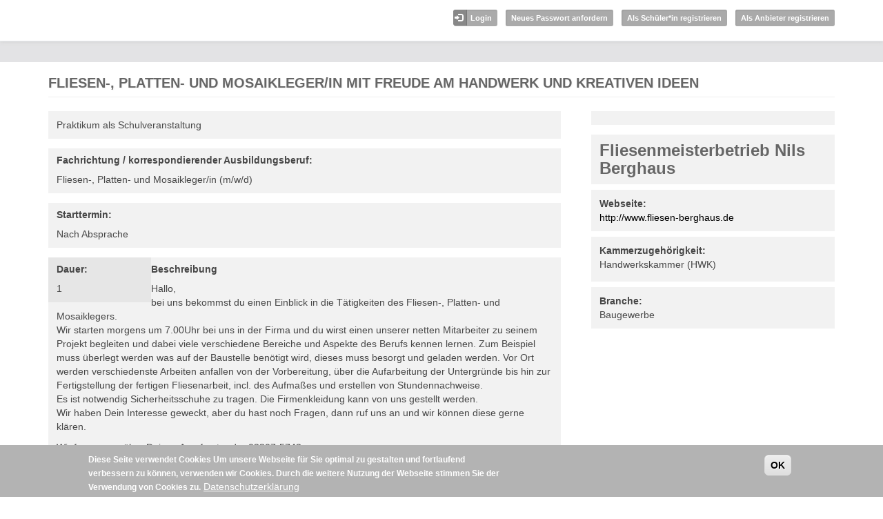

--- FILE ---
content_type: text/html; charset=utf-8
request_url: https://praktikum-erleben.de/node/353943
body_size: 6386
content:
<!DOCTYPE html PUBLIC "-//W3C//DTD XHTML+RDFa 1.0//EN"
  "http://www.w3.org/MarkUp/DTD/xhtml-rdfa-1.dtd">
<html lang="de" dir="ltr">
<head profile="http://www.w3.org/1999/xhtml/vocab">
  <meta charset="utf-8">
  <meta name="viewport" content="width=device-width, initial-scale=1.0">
  <meta http-equiv="Content-Type" content="text/html; charset=utf-8" />
<meta name="Generator" content="Drupal 7 (http://drupal.org)" />
<link rel="canonical" href="/node/353943" />
<link rel="shortlink" href="/node/353943" />
<link rel="shortcut icon" href="https://praktikum-erleben.de/sites/default/files/favicon-impiris.png" type="image/png" />
  <title>Fliesen-, Platten- und Mosaikleger/in mit Freude am Handwerk und kreativen Ideen | Impiris</title>
  <style>
@import url("https://praktikum-erleben.de/modules/system/system.base.css?t8frlo");
</style>
<style>
@import url("https://praktikum-erleben.de/sites/all/modules/date/date_api/date.css?t8frlo");
@import url("https://praktikum-erleben.de/modules/field/theme/field.css?t8frlo");
@import url("https://praktikum-erleben.de/sites/all/modules/mytube/mytube.css?t8frlo");
@import url("https://praktikum-erleben.de/sites/all/modules/custom/praktikum/praktikum_style.css?t8frlo");
@import url("https://praktikum-erleben.de/sites/all/modules/views/css/views.css?t8frlo");
@import url("https://praktikum-erleben.de/sites/all/modules/ckeditor/css/ckeditor.css?t8frlo");
</style>
<style>
@import url("https://praktikum-erleben.de/sites/all/modules/ctools/css/ctools.css?t8frlo");
@import url("https://praktikum-erleben.de/sites/all/modules/panels/css/panels.css?t8frlo");
@import url("https://praktikum-erleben.de/sites/all/modules/panels/plugins/layouts/twocol_impiris/twocol_impiris.css?t8frlo");
@import url("https://praktikum-erleben.de/sites/all/modules/leaflet/leaflet_extras.css?t8frlo");
@import url("https://praktikum-erleben.de/sites/all/libraries/leaflet/leaflet.css?t8frlo");
</style>
<style>
@import url("https://praktikum-erleben.de/sites/all/modules/addressfield/addressfield.css?t8frlo");
@import url("https://praktikum-erleben.de/sites/all/modules/custom/impiris_terms/css/impiris_terms.css?t8frlo");
@import url("https://praktikum-erleben.de/sites/all/modules/eu_cookie_compliance/css/eu_cookie_compliance.css?t8frlo");
</style>
<style>#sliding-popup.sliding-popup-bottom,#sliding-popup.sliding-popup-bottom .eu-cookie-withdraw-banner,.eu-cookie-withdraw-tab{background:#B3B3B3;}#sliding-popup.sliding-popup-bottom.eu-cookie-withdraw-wrapper{background:transparent}#sliding-popup .popup-content #popup-text h1,#sliding-popup .popup-content #popup-text h2,#sliding-popup .popup-content #popup-text h3,#sliding-popup .popup-content #popup-text p,#sliding-popup label,#sliding-popup div,.eu-cookie-compliance-secondary-button,.eu-cookie-withdraw-tab{color:#FFFFFF !important;}.eu-cookie-withdraw-tab{border-color:#FFFFFF;}.eu-cookie-compliance-more-button{color:#FFFFFF !important;}
</style>
<style>
@import url("https://praktikum-erleben.de/sites/all/themes/impiris/css/bootstrap.css?t8frlo");
@import url("https://praktikum-erleben.de/sites/all/themes/impiris/css/style.css?t8frlo");
</style>
  <!-- HTML5 element support for IE6-8 -->
  <!--[if lt IE 9]>
    <script src="/sites/all/themes/impiris/js/html5shiv.min.js"></script>
  <![endif]-->
  <script src="https://praktikum-erleben.de/sites/all/modules/jquery_update/replace/jquery/1.9/jquery.min.js?v=1.9.1"></script>
<script src="https://praktikum-erleben.de/misc/jquery-extend-3.4.0.js?v=1.9.1"></script>
<script src="https://praktikum-erleben.de/misc/jquery.once.js?v=1.2"></script>
<script src="https://praktikum-erleben.de/misc/drupal.js?t8frlo"></script>
<script>L_ROOT_URL = "/sites/all/libraries/leaflet/";</script>
<script src="https://praktikum-erleben.de/sites/all/libraries/leaflet/leaflet.js?t8frlo"></script>
<script src="https://praktikum-erleben.de/sites/all/modules/eu_cookie_compliance/js/jquery.cookie-1.4.1.min.js?v=1.4.1"></script>
<script src="https://praktikum-erleben.de/sites/all/modules/mytube/mytube.js?t8frlo"></script>
<script src="https://praktikum-erleben.de/sites/default/files/languages/de_1xPtscrZoP-UulG0nnhAlvgTZPFtN_r7vuBnZqL16Jg.js?t8frlo"></script>
<script src="https://praktikum-erleben.de/sites/all/modules/custom/impiris_rbk/js/impiris_rbk.table.js?t8frlo"></script>
<script src="https://praktikum-erleben.de/sites/all/modules/leaflet/leaflet.drupal.js?t8frlo"></script>
<script>L.Icon.Default.imagePath = "/sites/all/libraries/leaflet/images";</script>
<script src="https://praktikum-erleben.de/sites/all/modules/custom/impiris_terms/js/impiris_terms.modal.js?t8frlo"></script>
<script src="https://praktikum-erleben.de/sites/all/themes/impiris/js/bootstrap.min.js?t8frlo"></script>
<script src="https://praktikum-erleben.de/sites/all/themes/impiris/js/resp-menu.js?t8frlo"></script>
<script src="https://praktikum-erleben.de/sites/all/themes/impiris/js/vita.js?t8frlo"></script>
<script src="https://praktikum-erleben.de/sites/all/themes/impiris/js/placeholder_offer_filter_plz.js?t8frlo"></script>
<script src="https://praktikum-erleben.de/sites/all/themes/impiris/js/user-register-agecheck.js?t8frlo"></script>
<script>jQuery.extend(Drupal.settings, {"basePath":"\/","pathPrefix":"","ajaxPageState":{"theme":"impiris","theme_token":"p141J6mZhdD4Np-dMXzxCNWVMar85491Kf-dlSi_hrw","js":{"sites\/all\/modules\/custom\/bfe\/bfe_postal_code\/js\/bfe_postal_code.fieldSelector.js":1,"sites\/all\/modules\/custom\/praktikum\/js\/praktikum.langzeitpraktikum.js":1,"0":1,"sites\/all\/modules\/eu_cookie_compliance\/js\/eu_cookie_compliance.js":1,"sites\/all\/themes\/bootstrap\/js\/bootstrap.js":1,"sites\/all\/modules\/jquery_update\/replace\/jquery\/1.9\/jquery.min.js":1,"misc\/jquery-extend-3.4.0.js":1,"misc\/jquery.once.js":1,"misc\/drupal.js":1,"1":1,"sites\/all\/libraries\/leaflet\/leaflet.js":1,"sites\/all\/modules\/eu_cookie_compliance\/js\/jquery.cookie-1.4.1.min.js":1,"sites\/all\/modules\/mytube\/mytube.js":1,"public:\/\/languages\/de_1xPtscrZoP-UulG0nnhAlvgTZPFtN_r7vuBnZqL16Jg.js":1,"sites\/all\/modules\/custom\/impiris_rbk\/js\/impiris_rbk.table.js":1,"sites\/all\/modules\/leaflet\/leaflet.drupal.js":1,"2":1,"sites\/all\/modules\/custom\/impiris_terms\/js\/impiris_terms.modal.js":1,"sites\/all\/themes\/impiris\/js\/bootstrap.min.js":1,"sites\/all\/themes\/impiris\/js\/resp-menu.js":1,"sites\/all\/themes\/impiris\/js\/vita.js":1,"sites\/all\/themes\/impiris\/js\/placeholder_offer_filter_plz.js":1,"sites\/all\/themes\/impiris\/js\/user-register-agecheck.js":1},"css":{"modules\/system\/system.base.css":1,"sites\/all\/modules\/date\/date_api\/date.css":1,"modules\/field\/theme\/field.css":1,"sites\/all\/modules\/mytube\/mytube.css":1,"sites\/all\/modules\/custom\/praktikum\/praktikum_style.css":1,"sites\/all\/modules\/views\/css\/views.css":1,"sites\/all\/modules\/ckeditor\/css\/ckeditor.css":1,"sites\/all\/modules\/ctools\/css\/ctools.css":1,"sites\/all\/modules\/panels\/css\/panels.css":1,"sites\/all\/modules\/panels\/plugins\/layouts\/twocol_impiris\/twocol_impiris.css":1,"sites\/all\/modules\/leaflet\/leaflet_extras.css":1,"sites\/all\/libraries\/leaflet\/leaflet.css":1,"sites\/all\/libraries\/leaflet\/leaflet.ie.css":1,"sites\/all\/modules\/addressfield\/addressfield.css":1,"sites\/all\/modules\/custom\/impiris_terms\/css\/impiris_terms.css":1,"sites\/all\/modules\/eu_cookie_compliance\/css\/eu_cookie_compliance.css":1,"0":1,"sites\/all\/themes\/impiris\/css\/bootstrap.css":1,"sites\/all\/themes\/impiris\/css\/style.css":1}},"leaflet":[{"mapId":"leaflet-map","map":{"label":"OSM Mapnik","description":"Leaflet-Standardkarte","settings":{"zoomDefault":10,"minZoom":0,"maxZoom":18,"dragging":true,"touchZoom":true,"scrollWheelZoom":1,"doubleClickZoom":true,"zoomControl":true,"attributionControl":true,"trackResize":true,"fadeAnimation":true,"zoomAnimation":true,"closePopupOnClick":true,"zoom":16},"layers":{"earth":{"urlTemplate":"\/\/{s}.tile.openstreetmap.org\/{z}\/{x}\/{y}.png","options":{"attribution":"OSM Mapnik"}}}},"features":[{"type":"point","lat":51.0169899,"lon":7.206448482702,"popup":""}]}],"eu_cookie_compliance":{"popup_enabled":1,"popup_agreed_enabled":0,"popup_hide_agreed":0,"popup_clicking_confirmation":1,"popup_scrolling_confirmation":0,"popup_html_info":"\u003Cdiv class=\u0022eu-cookie-compliance-banner eu-cookie-compliance-banner-info eu-cookie-compliance-banner--default\u0022\u003E\n  \u003Cdiv class=\u0022popup-content info\u0022\u003E\n    \u003Cdiv id=\u0022popup-text\u0022\u003E\n      \u003Cp\u003E\u003Cstrong\u003EDiese Seite verwendet Cookies \u003C\/strong\u003E\u003C\/p\u003E\u003Cp\u003EUm unsere Webseite f\u00fcr Sie optimal zu gestalten und fortlaufend verbessern zu k\u00f6nnen, verwenden wir Cookies. Durch die weitere Nutzung der Webseite stimmen Sie der Verwendung von Cookies zu.\u003C\/p\u003E              \u003Cbutton type=\u0022button\u0022 class=\u0022find-more-button eu-cookie-compliance-more-button\u0022\u003EDatenschutzerkl\u00e4rung\u003C\/button\u003E\n          \u003C\/div\u003E\n    \n    \u003Cdiv id=\u0022popup-buttons\u0022 class=\u0022\u0022\u003E\n      \u003Cbutton type=\u0022button\u0022 class=\u0022agree-button eu-cookie-compliance-default-button\u0022\u003EOK\u003C\/button\u003E\n          \u003C\/div\u003E\n  \u003C\/div\u003E\n\u003C\/div\u003E","use_mobile_message":false,"mobile_popup_html_info":"\u003Cdiv class=\u0022eu-cookie-compliance-banner eu-cookie-compliance-banner-info eu-cookie-compliance-banner--default\u0022\u003E\n  \u003Cdiv class=\u0022popup-content info\u0022\u003E\n    \u003Cdiv id=\u0022popup-text\u0022\u003E\n                    \u003Cbutton type=\u0022button\u0022 class=\u0022find-more-button eu-cookie-compliance-more-button\u0022\u003EDatenschutzerkl\u00e4rung\u003C\/button\u003E\n          \u003C\/div\u003E\n    \n    \u003Cdiv id=\u0022popup-buttons\u0022 class=\u0022\u0022\u003E\n      \u003Cbutton type=\u0022button\u0022 class=\u0022agree-button eu-cookie-compliance-default-button\u0022\u003EOK\u003C\/button\u003E\n          \u003C\/div\u003E\n  \u003C\/div\u003E\n\u003C\/div\u003E\n","mobile_breakpoint":"768","popup_html_agreed":"\u003Cdiv\u003E\n  \u003Cdiv class=\u0022popup-content agreed\u0022\u003E\n    \u003Cdiv id=\u0022popup-text\u0022\u003E\n      \u003Cp\u003E\u0026lt;h2\u0026gt;Thank you for accepting cookies\u0026lt;\/h2\u0026gt;\u0026lt;p\u0026gt;You can now hide this message or find out more about cookies.\u0026lt;\/p\u0026gt;\u003C\/p\u003E\n    \u003C\/div\u003E\n    \u003Cdiv id=\u0022popup-buttons\u0022\u003E\n      \u003Cbutton type=\u0022button\u0022 class=\u0022hide-popup-button eu-cookie-compliance-hide-button\u0022\u003EAusblenden\u003C\/button\u003E\n              \u003Cbutton type=\u0022button\u0022 class=\u0022find-more-button eu-cookie-compliance-more-button-thank-you\u0022 \u003EMore info\u003C\/button\u003E\n          \u003C\/div\u003E\n  \u003C\/div\u003E\n\u003C\/div\u003E","popup_use_bare_css":false,"popup_height":"auto","popup_width":"100%","popup_delay":100,"popup_link":"https:\/\/demo.bfe-nrw.de\/node\/118453","popup_link_new_window":1,"popup_position":null,"fixed_top_position":1,"popup_language":"de","store_consent":false,"better_support_for_screen_readers":0,"reload_page":0,"domain":"","domain_all_sites":null,"popup_eu_only_js":0,"cookie_lifetime":"100","cookie_session":false,"disagree_do_not_show_popup":0,"method":"default","whitelisted_cookies":"","withdraw_markup":"\u003Cbutton type=\u0022button\u0022 class=\u0022eu-cookie-withdraw-tab\u0022\u003EPrivacy settings\u003C\/button\u003E\n\u003Cdiv class=\u0022eu-cookie-withdraw-banner\u0022\u003E\n  \u003Cdiv class=\u0022popup-content info\u0022\u003E\n    \u003Cdiv id=\u0022popup-text\u0022\u003E\n      \u003Cp\u003E\u0026lt;h2\u0026gt;We use cookies on this site to enhance your user experience\u0026lt;\/h2\u0026gt;\u0026lt;p\u0026gt;You have given your consent for us to set cookies.\u0026lt;\/p\u0026gt;\u003C\/p\u003E\n    \u003C\/div\u003E\n    \u003Cdiv id=\u0022popup-buttons\u0022\u003E\n      \u003Cbutton type=\u0022button\u0022 class=\u0022eu-cookie-withdraw-button\u0022\u003EWithdraw consent\u003C\/button\u003E\n    \u003C\/div\u003E\n  \u003C\/div\u003E\n\u003C\/div\u003E\n","withdraw_enabled":false,"withdraw_button_on_info_popup":0,"cookie_categories":[],"enable_save_preferences_button":1,"fix_first_cookie_category":1,"select_all_categories_by_default":0},"bootstrap":{"anchorsFix":1,"anchorsSmoothScrolling":1,"popoverEnabled":1,"popoverOptions":{"animation":1,"html":0,"placement":"right","selector":"","trigger":"click","title":"","content":"","delay":0,"container":"body"},"tooltipEnabled":1,"tooltipOptions":{"animation":1,"html":0,"placement":"auto left","selector":"","trigger":"hover focus","delay":0,"container":"body"}}});</script>
  <link rel="stylesheet" href="/sites/all/themes/impiris/fonts/font-awesome/css/font-awesome.min.css">
</head>
<body class="html not-front not-logged-in no-sidebars page-node page-node- page-node-353943 node-type-praktikum role-anonymous-user i18n-de" >
  <div id="skip-link">
    <a href="#main-content" class="element-invisible element-focusable">Direkt zum Inhalt</a>
  </div>
    <div class="headerwrapper"><header id="navbar" role="banner" class="navbar container navbar-default">
    <div class="navbar-header">
      <div class="nav-first-wrapper">
       <div class="container nav-first">
         
               <a class="logo navbar-btn pull-left" href="/" title="Startseite">
        <img src="https://praktikum-erleben.de/sites/default/files/logo.png" alt="Startseite" />
      </a>
      
         
                    <div class="top-right">  <div class="region region-top-right">
    <section id="block-menu-menu-guest-login-register" class="block block-menu clearfix">

      
  <ul class="menu nav"><li class="first leaf"><a href="/user?current=node/353943">Login</a></li>
<li class="leaf"><a href="/user/password">Neues Passwort anfordern</a></li>
<li class="leaf"><a href="/student/register">Als Schüler*in registrieren</a></li>
<li class="last leaf"><a href="/company/register" title="Als Anbieter registrieren" id="btn-reg-anbieter" class="icon-btn">Als Anbieter registrieren</a></li>
</ul>
</section> <!-- /.block -->
  </div>
</div>
         


      	</div>
    </div>
    <div class="nav-second-wrapper">  
    <div class="container nav-second">
      <!-- .btn-navbar is used as the toggle for collapsed navbar content -->
      <button type="button" class="navbar-toggle" data-toggle="collapse" data-target=".navbar-collapse">
        <span class="sr-only">Toggle navigation</span>
        <span class="icon-bar"></span>
        <span class="icon-bar"></span>
        <span class="icon-bar"></span>
      </button>

            </div>
	</div>
    </div>
</header></div>

<div class="main-container container">

  <header role="banner" id="page-header">
    
      </header> <!-- /#page-header -->

  <div class="row">

    
    <section class="col-sm-12">

      
                  <a id="main-content"></a>
                    <h1 class="page-header">Fliesen-, Platten- und Mosaikleger/in mit Freude am Handwerk und kreativen Ideen</h1>
                                                  
      
        <div class="region region-content">
    <section id="block-system-main" class="block block-system clearfix">

      
  <div class="panel-2col-impiris clearfix panel-display" >
  
  <div class="center-wrapper row">
    <div class="panel-col-first panel-panel col-xs-12 col-sm-6 col-md-8 col-lg-8">
      <div class="inside"><div class="panel-pane pane-entity-field pane-node-field-pr-typ themebgwrapp"  >
  
      
  
  <div class="pane-content">
    <div class="field field-name-field-pr-typ field-type-list-text field-label-hidden"><div class="field-items"><div class="field-item even">Praktikum als Schulveranstaltung</div></div></div>  </div>

  
  </div>
<div class="panel-separator"></div><div class="panel-pane pane-entity-field pane-node-field-ausbildungsberuf themebgwrapp"  >
  
        <h5 class="pane-title">
      Fachrichtung / korrespondierender Ausbildungsberuf:    </h5>
    
  
  <div class="pane-content">
    <div class="field field-name-field-ausbildungsberuf field-type-taxonomy-term-reference field-label-hidden"><div class="field-items"><div class="field-item even">Fliesen-, Platten- und Mosaikleger/in (m/w/d)</div></div></div>  </div>

  
  </div>
<div class="panel-separator"></div><div class="panel-pane pane-entity-field pane-node-field-pr-start themebgwrapp"  >
  
        <h5 class="pane-title">
      Starttermin:    </h5>
    
  
  <div class="pane-content">
    <div class="field field-name-field-pr-start field-type-datetime field-label-hidden"><div class="field-items"><div class="field-item even"><span class="date-display-single">Nach Absprache</span></div></div></div>  </div>

  
  </div>
<div class="panel-separator"></div><div class="panel-pane pane-entity-field pane-node-field-pr-duration-val themebgwrapp time-prakt"  >
  
        <h5 class="pane-title">
      Dauer:    </h5>
    
  
  <div class="pane-content">
    <div class="field field-name-field-pr-duration-val field-type-list-integer field-label-hidden"><div class="field-items"><div class="field-item even">1</div></div></div>  </div>

  
  </div>
<div class="panel-separator"></div><div class="panel-pane pane-entity-field pane-node-body themebgwrapp"  >
  
        <h5 class="pane-title">
      Beschreibung    </h5>
    
  
  <div class="pane-content">
    <div class="field field-name-body field-type-text-with-summary field-label-hidden"><div class="field-items"><div class="field-item even"><p>Hallo,<br />
bei uns bekommst du einen Einblick in die Tätigkeiten des Fliesen-, Platten- und Mosaiklegers.<br />
Wir starten morgens um 7.00Uhr bei uns in der Firma und du wirst einen unserer netten Mitarbeiter zu seinem Projekt begleiten und dabei viele verschiedene Bereiche und Aspekte des Berufs kennen lernen. Zum Beispiel muss überlegt werden was auf der Baustelle benötigt wird, dieses muss besorgt und geladen werden. Vor Ort werden verschiedenste Arbeiten anfallen von der Vorbereitung, über die Aufarbeitung der Untergründe bis hin zur Fertigstellung der fertigen Fliesenarbeit, incl. des Aufmaßes und erstellen von Stundennachweise.<br />
Es ist notwendig Sicherheitsschuhe zu tragen. Die Firmenkleidung kann von uns gestellt werden.<br />
Wir haben Dein Interesse geweckt, aber du hast noch Fragen, dann ruf uns an und wir können diese gerne klären.</p>
<p>Wir freuen uns über Deinen Anruf unter der 02207-5742.<br />
Rita Berghaus vom Fliesen Berghaus Team</p>
</div></div></div>  </div>

  
  </div>
<div class="panel-separator"></div><div class="panel-pane pane-views pane-praktikum-offer-gmap"  >
  
      
  
  <div class="pane-content">
    <div class="view view-praktikum-offer-gmap view-id-praktikum_offer_gmap view-display-id-block_1 view-dom-id-06b9f09017279c674e0ebeabafc8802a">
        
  
  
      <div class="view-content">
      <div id="leaflet-map" style="height: 300px"></div>
    </div>
  
  
  
  
  
  
</div>  </div>

  
  </div>
<div class="panel-separator"></div><div class="panel-pane pane-block pane-praktikum-praktikum-contact-person themebgwrapp pane-praktikum"  >
  
        <h5 class="pane-title">
      Ansprechpartner    </h5>
    
  
  <div class="pane-content">
    <div id="contact-person">

        <div class="name-line"><label>Name:</label> Frau Rita Berghaus </div>
  
        <div class="phone"><label>Tel.:</label> 022075742 </div>
  
      <div class="email"><Label>E-Mail:</label> <a href="mailto:Rita.Berghaus@fliesen-berghaus.de">Rita.Berghaus@fliesen-berghaus.de</a> </div>
  
</div>

  </div>

  
  </div>
<div class="panel-separator"></div><div class="panel-pane pane-entity-field pane-node-field-praktikum-adresse themebgwrapp"  >
  
        <h5 class="pane-title">
      Adresse:    </h5>
    
  
  <div class="pane-content">
    <div class="field field-name-field-praktikum-adresse field-type-addressfield field-label-hidden"><div class="field-items"><div class="field-item even"><div class="street-block"><div class="thoroughfare">Oberblissenbach 16</div></div><div class="addressfield-container-inline locality-block country-DE"><span class="postal-code">51515</span> <span class="locality">Kürten</span></div></div></div></div>  </div>

  
  </div>
<div class="panel-separator"></div><div class="panel-pane pane-block pane-impiris-job-application-impiris-job-application-button themebgwrapp bewerben-btn pane-impiris-job-application"  >
  
      
  
  <div class="pane-content">
    <div class="dialog dialog-no-vita">Wenn das Unternehmen eine Ansprechperson angegeben hat, kannst du dich direkt dort auf das Praktikum bewerben. Hat das Unternehmen keine Ansprechperson genannt, bewirb dich bitte über das Portal. Dazu musst du dich im Portal registrieren und einen Lebenslauf erstellen. Klicke <a href="/student/register">hier</a> um dich jetzt zu registrieren. </div>  </div>

  
  </div>
</div>
    </div>
    <div class="panel-col-last panel-panel col-xs-12 col-sm-6 col-md-4 col-lg-4">
      <div class="inside"><div class="panel-pane pane-block pane-views-859cb87859278941d5181e95eb0919a8 themebgwrapp pane-views"  >
  
      
  
  <div class="pane-content">
    <div class="view view-company-infos-referenced-by-praktikum view-id-company_infos_referenced_by_praktikum view-display-id-block view-dom-id-4d422a70b0906cfca33e1b45bc3a1470">
        
  
  
      <div class="view-content">
        <div class="views-row views-row-1 views-row-odd views-row-first views-row-last">
      </div>
    </div>
  
  
  
  
  
  
</div>  </div>

  
  </div>
<div class="panel-separator"></div><div class="panel-pane pane-entity-field pane-node-field-nc-company"  >
  
      
  
  <div class="pane-content">
    <div class="field field-name-field-nc-company field-type-entityreference field-label-hidden"><div class="field-items"><div class="field-item even"><div  class="ds-1col node node-company node-promoted view-mode-panel_box clearfix">

  
  <div class="field field-name-title field-type-ds field-label-hidden"><div class="field-items"><div class="field-item even"><h2>Fliesenmeisterbetrieb Nils Berghaus</h2></div></div></div><div class="field field-name-field-website field-type-link-field field-label-above"><div class="field-label">Webseite:&nbsp;</div><div class="field-items"><div class="field-item even"><a href="http://www.fliesen-berghaus.de" target="_blank">http://www.fliesen-berghaus.de</a></div></div></div><div class="field field-name-field-nc-chamber field-type-entityreference field-label-above"><div class="field-label">Kammerzugehörigkeit:&nbsp;</div><div class="field-items"><div class="field-item even">Handwerkskammer (HWK)</div></div></div><div class="field field-name-field-nc-industrial-sector field-type-entityreference field-label-above"><div class="field-label">Branche:&nbsp;</div><div class="field-items"><div class="field-item even">Baugewerbe</div></div></div></div>

</div></div></div>  </div>

  
  </div>
</div>
    </div>
  </div>

  </div>

</section> <!-- /.block -->
  </div>
    </section>

    
  </div>
</div>
<footer class="footer container">
  </footer>
<div class="footer-blocks-wrapper">
<div class="footer-blocks container"><div class="row">
    <div class="region region-footer-blocks">
    <section id="block-block-3" class="block block-block col-xs-6 col-sm-3 col-md-3 col-lg-3 clearfix">

        <h2 class="block-title">Allgemeines</h2>
    
  <ul>
<li><a href="/wie_funktionierts" target="_blank">Wie funktioniert´s?</a></li>
<li><a href="/Nutzungsbedingungen_schuelerinnen_schueler" target="_blank">Nutzungsbedingungen für Schülerinnen und Schüler</a></li>
<li><a href="/Nutzungsbedingungen_Anbieter_Praktika" target="_blank">Nutzungsbedingungen für Unternehmen</a></li>
<li><a href="/datenschutzerklaerung_praktikum" target="_blank">Datenschutzerklärung</a></li>
</ul>

</section> <!-- /.block -->
<section id="block-block-4" class="block block-block col-xs-6 col-sm-3 col-md-3 col-lg-3 clearfix">

        <h2 class="block-title">Zielgruppen</h2>
    
  <ul>
<li><a href="/anbieter_von_praktika" target="_blank">Anbieter von Praktika</a></li>
<li><a href="/schuelerinnen_schueler" target="_blank">Schülerinnen und Schüler</a></li>
<li><a href="/lehrkraefte" target="_blank">Lehrkräfte</a></li>
<li><a href="/eltern" target="_blank">Eltern</a></li>
</ul>

</section> <!-- /.block -->
<section id="block-block-5" class="block block-block col-xs-6 col-sm-3 col-md-3 col-lg-3 clearfix">

        <h2 class="block-title">IMPIRIS</h2>
    
  <p>&nbsp;</p>
<ul>
<li><a href="https://www.impiris.com" target="_blank">Homepage</a></li>
</ul>

</section> <!-- /.block -->
<section id="block-block-6" class="block block-block col-xs-6 col-sm-3 col-md-3 col-lg-3 clearfix">

        <h2 class="block-title">Weiteres</h2>
    
  <p><a href="/node/118453" target="_blank"><span style="color:#FFFFFF">Datenschutzerklärung</span></a></p>

<p>Entwickelt von <a href="https://impiris.de" style="color:#BBB">Impiris</a> &amp; <a href="https://kommune3.org/drupal-agentur" style="color:#BBB">Drupal Agentur</a></p>

</section> <!-- /.block -->
  </div>
</div></div>
</div>
  <script src="https://praktikum-erleben.de/sites/all/modules/custom/bfe/bfe_postal_code/js/bfe_postal_code.fieldSelector.js?t8frlo"></script>
<script src="https://praktikum-erleben.de/sites/all/modules/custom/praktikum/js/praktikum.langzeitpraktikum.js?t8frlo"></script>
<script>var eu_cookie_compliance_cookie_name = "";</script>
<script src="https://praktikum-erleben.de/sites/all/modules/eu_cookie_compliance/js/eu_cookie_compliance.js?t8frlo"></script>
<script src="https://praktikum-erleben.de/sites/all/themes/bootstrap/js/bootstrap.js?t8frlo"></script>
</body>
</html>


--- FILE ---
content_type: text/css
request_url: https://praktikum-erleben.de/sites/all/modules/panels/plugins/layouts/twocol_impiris/twocol_impiris.css?t8frlo
body_size: 359
content:

.panel-2col-impiris {
/*  overflow: hidden;  */
  margin-top: 0;
  padding-top: 0;
}

.panel-2col-impiris .panel-col-top,
.panel-2col-impiris .panel-col-bottom {
  width: 99.9%; 
  clear: both;
}

.panel-2col-impiris .panel-col-top .inside {
  margin-bottom: .5em;
}

.panel-2col-impiris .panel-col-first .inside {
  margin: 0 .5em 1em 0;
}

.panel-2col-impiris .panel-col-last .inside {
  margin: 0 0 1em .5em;
}

.panel-2col-impiris .panel-separator {
  margin: 0 0 1em 0;
}


--- FILE ---
content_type: application/javascript
request_url: https://praktikum-erleben.de/sites/all/modules/mytube/mytube.js?t8frlo
body_size: 1201
content:
(function ($) {

Drupal.behaviors.mytube = {
  attach: function (context, settings) {
    $('.mytubetrigger', context).once('mytubetrigger').click(function () {
      $(this).hide();
      $(this).after(unescape($('.mytubeembedcode', this).html()));
      $(this).parent().find('iframe').wrap( "<div class='iframe-wrapper'></div>" );
      Drupal.attachBehaviors(this);

      // If API usage is enabled, instantiate the API.
      if ($(this).hasClass('mytube-js-api')) {
        Drupal.behaviors.mytube.InitiateYouTubeAPI();
      }

    });

    // Start the video when pressing the Enter button
    $('.mytubetrigger', context).keypress(function (e) {
      if (e.which == 13) { // Enter key pressed
        $(this).click(); // Trigger search button click event
      }
    });

  }
};

/**
 * If API usage is enabled, initalize the player once the API is ready.
 */
Drupal.behaviors.mytube.InitiateYouTubeAPI = function (context) {
  if (typeof this.initialized === 'undefined') {
    // Load the iFrame Player API code asynchronously.
    var tag = document.createElement('script');
    tag.src = "https://www.youtube.com/iframe_api";
    var firstScriptTag = document.getElementsByTagName('script')[0];
    firstScriptTag.parentNode.insertBefore(tag, firstScriptTag);
    this.initialized = true;
  }
};

})(jQuery);


--- FILE ---
content_type: application/javascript
request_url: https://praktikum-erleben.de/sites/all/themes/impiris/js/vita.js?t8frlo
body_size: 1243
content:
jQuery(document).ready(function ($) {
  // Lebenslauf Paragrphs Titel deaktiviert
  $(".node-vita-form .form-item-title input").prop("disabled", true);
  $("#field-vita-block-values .field-name-field-vita-block-label input").prop(
    "disabled",
    true
  );
  $("#field-vita-block-values td .btn.btn-danger.form-submit").hide();
  $(
    "#field-vita-block-values td .field-type-paragraphs .btn.btn-danger.form-submit"
  ).show();
  $("#field-vita-block-values td.field-multiple-drag .tabledrag-handle").hide();
  $(
    "#field-vita-block-values td .field-type-paragraphs .tabledrag-handle"
  ).show();

  $(
    "#field-vita-block-values .field-type-text-long .form-textarea-wrapper .cke_top"
  ).hide();
  $("#edit-field-vita-certificates-und-ajax-wrapper .panel-title").append(
    " hochladen"
  );

  $(".field-name-field-vita-content .field-type-text-long .cke_editable p").css(
    { marginBottom: "0px", paddingBottom: "0px" }
  );

  // My Profil hide schüler-Profile if you are a teacher or stubo
  if ($(".das-bist-ja-du.page-user-edit.role-Teacher").length) {
    $("a[href*='/edit/student']").addClass("hide-for-teachers");
    $("a[href*='/edit/student']").hide();
  }

  if ($(".das-bist-ja-du.page-user-edit.role-Stubo").length) {
    $("a[href*='/edit/student']").addClass("hide-for-stubos");
    $("a[href*='/edit/student']").hide();
  }
});


--- FILE ---
content_type: application/javascript
request_url: https://praktikum-erleben.de/sites/all/themes/impiris/js/resp-menu.js?t8frlo
body_size: 5275
content:
(function ($) {
  Drupal.behaviors.sabresponsivemenu = {
    attach: function (context, settings) {
      // Hier kann nun wie gewohnt jQuery-Code stehen.

      $(".resp-navbar-toggle").click(function () {
        if ($(".responsivmenu").hasClass("open")) {
          $(".responsivmenu").css("display", "none").removeClass("open");
        } else {
          $(".responsivmenu").css("display", "block").addClass("open");
        }

        if ($(".resp-navbar-toggle").hasClass("open")) {
          $(".resp-navbar-toggle").removeClass("open");
        } else {
          $(".resp-navbar-toggle").addClass("open");
        }

        $(".responsivmenu li:has(.sub-menu)").addClass("hassub");
        $(".responsivmenu a:parent:has(.sub-menu)").addClass("lihassub");

        $(".responsivmenu li a").click(function () {
          if ($(this).parent().hasClass("hassub")) {
            //do stuff
            return false;
          }
        });

        $(".responsivmenu li a").click(function () {
          if ($(this).parent().hasClass("subopen")) {
            location.href = $(this).attr("href");
          } else {
            $("ul.responsivmenu li").removeClass("subopen");
            $(this).closest("ul.responsivmenu li").addClass("subopen");
          }
        });
      });
    },
  };
})(jQuery);

jQuery(document).ready(function ($) {
  if ($(".paragraphs-items").hasClass("paragraphs-items-field-tab1-inhalt")) {
    // Tabs
    $('<div id="tabs-nav" class="tabs-nav"></div>').insertAfter(
      ".panel-col-top"
    );
    $('<div class="first-tab field">&Uuml;bersicht</div>').appendTo(
      ".tabs-nav"
    );

    // Tab-Title in Tab-Nav platzieren
    $(".field-name-field-tab1-titel").appendTo(".tabs-nav");
    $(".field-name-field-tab2-titel").appendTo(".tabs-nav");
    $(".field-name-field-tab3-titel").appendTo(".tabs-nav");

    // Erstes Tab aktivieren
    $(".paragraphs-items-field-detailed-description").addClass("open");
    $(".first-tab").addClass("active-tab");
    $(".paragraphs-items").hide();
    $(".paragraphs-items-field-detailed-description").show();

    $(".tabs-nav .first-tab").click(function () {
      $(".active-tab").removeClass("active-tab");
      $(".paragraphs-items").hide();
      $(".paragraphs-items-field-detailed-description").show();
      $(this).addClass("active-tab");
    });

    $(".tabs-nav .field-name-field-tab1-titel").click(function () {
      $(".active-tab").removeClass("active-tab");
      $(".paragraphs-items-field-detailed-description").hide();

      $(".paragraphs-items").hide();
      $(".paragraphs-items-field-tab1-inhalt").show();
      $(this).addClass("active-tab");
    });

    $(".tabs-nav .field-name-field-tab2-titel").click(function () {
      $(".active-tab").removeClass("active-tab");
      $(".paragraphs-items-field-detailed-description").hide();

      $(".paragraphs-items").hide();
      $(".paragraphs-items-field-tab2-inhalt").show();
      $(this).addClass("active-tab");
    });

    $(".tabs-nav .field-name-field-tab3-titel").click(function () {
      $(".active-tab").removeClass("active-tab");
      $(".paragraphs-items-field-detailed-description").hide();

      $(".paragraphs-items").hide();
      $(".paragraphs-items-field-tab3-inhalt").show();
      $(this).addClass("active-tab");
    });

    $(".tabs-nav .field-name-field-tab4-titel").click(function () {
      $(".active-tab").removeClass("active-tab");
      $(".paragraphs-items-field-detailed-description").hide();

      $(".paragraphs-items").hide();
      $(".paragraphs-items-field-tab4-inhalt").show();
      $(this).addClass("active-tab");
    });
  }

  // Paragrpahs col class platzieren
  $(".profile2-premium .paragraphs-item-pp-text-image").addClass("row");
  $(
    ".profile2-premium .paragraphs-item-pp-text-image .field-name-field-pp-image"
  ).addClass("col-xs-12 col-sm-12 col-md-5 col-lg-5");
  $(
    ".profile2-premium .paragraphs-item-pp-text-image .field-name-field-pp-text"
  ).addClass("col-xs-12 col-sm-12 col-md-7 col-lg-7");
  $(".profile2-premium .paragraphs-item-pp-image-text").addClass("row");
  $(
    ".profile2-premium .paragraphs-item-pp-image-text .field-name-field-pp-image"
  ).addClass("col-xs-12 col-sm-12 col-md-5 col-lg-5");
  $(
    ".profile2-premium .paragraphs-item-pp-image-text .field-name-field-pp-text"
  ).addClass("col-xs-12 col-sm-12 col-md-7 col-lg-7");

  // Plus-Profil titel neu Platzieren
  $(".profile2-premium .field-name-field-profile-title").insertBefore(
    ".region-content"
  );
  $(".field-name-field-profile-title .field-item").wrapAll("<h1/>");
  $(".field-name-field-profile-title").addClass("page-header");

  // confirmation wrapper
  $(".confirmation .form-submit, .confirmation #edit-cancel").wrapAll(
    "<div class='btn-groupe'>"
  );

  // Ausbildungsnagebote Filter-Wrapper wrapper
  $(
    "#edit-field-ab-duales-studium-value-wrapper, #edit-field-ab-triales-studium-value-wrapper, #edit-field-ab-abi-auto-value-wrapper, #edit-field-ab-betriebsassistentin-value-wrapper, #edit-field-ab-europaassistentin-hwk-value-wrapper"
  ).wrapAll("<div class='checkboxes-filter-groupe'>");

  // Profile Company-view dropdown
  $(".view-my-companys .field-name-title").click(function () {
    if ($(this).parent().hasClass("open")) {
      $(this).parent().removeClass("open");
    } else {
      $(this).parent().addClass("open");
    }
  });
});


--- FILE ---
content_type: application/javascript
request_url: https://praktikum-erleben.de/sites/all/modules/custom/impiris_rbk/js/impiris_rbk.table.js?t8frlo
body_size: 319
content:
(function ($) {
  Drupal.behaviors.impirisRBKTable = {
    attach: function (context, settings) {
      $("th.views-field-field-offer-type").text("Berufsgruppe");
      $("th.views-field-field-offer-type-cat").text("Berufsgruppe");
      $("th.views-field-field-bfeb-berufsfeld-kat").text("Angebotstitel");
      $("th.views-field-field-offer-type-cat").hide();
      $("td.views-field-field-offer-type-cat").hide();
    },
  };
})(jQuery);
